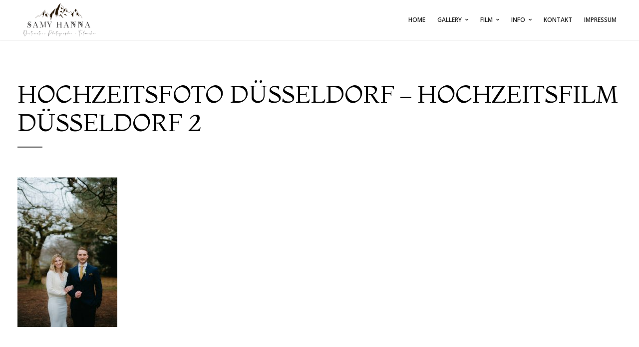

--- FILE ---
content_type: text/html; charset=UTF-8
request_url: https://samyhanna.com/hochzeitsfotograf-duesseldorf/hochzeitsfoto-dusseldorf-hochzeitsfilm-dusseldorf-2
body_size: 11883
content:
<!DOCTYPE html>
<html lang="en-GB"
	prefix="og: https://ogp.me/ns#" >

<!-- start head -->
<head>

	<!-- start meta -->	
	<meta charset="UTF-8">
	
	<!-- start meta -->	
			<meta name="viewport" content="width=device-width, initial-scale=1.0, maximum-scale=1.0, user-scalable=0" />
		
	<!-- start pingbacks -->
		
	<title>Hochzeitsfoto Düsseldorf – Hochzeitsfilm Düsseldorf 2 | SamyHanna</title>

		<!-- All in One SEO Pro 4.1.6.2 -->
		<meta name="robots" content="max-image-preview:large" />
		<meta property="og:locale" content="en_GB" />
		<meta property="og:site_name" content="SamyHanna | erfahrener Fotograf &amp; professioneller videograf" />
		<meta property="og:type" content="article" />
		<meta property="og:title" content="Hochzeitsfoto Düsseldorf – Hochzeitsfilm Düsseldorf 2 | SamyHanna" />
		<meta property="og:image" content="https://samyhanna.com/wp-content/uploads/2022/11/Lisa-Marc-title-307193-1.jpg" />
		<meta property="og:image:secure_url" content="https://samyhanna.com/wp-content/uploads/2022/11/Lisa-Marc-title-307193-1.jpg" />
		<meta property="og:image:width" content="1920" />
		<meta property="og:image:height" content="1281" />
		<meta property="article:published_time" content="2023-03-05T14:05:57+00:00" />
		<meta property="article:modified_time" content="2023-03-05T14:05:57+00:00" />
		<meta property="article:publisher" content="https://www.facebook.com/SamyHanna95" />
		<script type="application/ld+json" class="aioseo-schema">
			{"@context":"https:\/\/schema.org","@graph":[{"@type":"WebSite","@id":"https:\/\/samyhanna.com\/#website","url":"https:\/\/samyhanna.com\/","name":"SamyHanna","description":"erfahrener Fotograf & professioneller videograf","inLanguage":"en-GB","publisher":{"@id":"https:\/\/samyhanna.com\/#person"}},{"@type":"Person","@id":"https:\/\/samyhanna.com\/#person","name":"SamyHanna","image":{"@type":"ImageObject","@id":"https:\/\/samyhanna.com\/hochzeitsfotograf-duesseldorf\/hochzeitsfoto-dusseldorf-hochzeitsfilm-dusseldorf-2#personImage","url":"https:\/\/secure.gravatar.com\/avatar\/9869e6f7baaee77208ac019a8b122fd8?s=96&d=mm&r=g","width":96,"height":96,"caption":"SamyHanna"},"sameAs":["https:\/\/www.facebook.com\/SamyHanna95","https:\/\/www.instagram.com\/samyhanna_\/"]},{"@type":"BreadcrumbList","@id":"https:\/\/samyhanna.com\/hochzeitsfotograf-duesseldorf\/hochzeitsfoto-dusseldorf-hochzeitsfilm-dusseldorf-2#breadcrumblist","itemListElement":[{"@type":"ListItem","@id":"https:\/\/samyhanna.com\/#listItem","position":1,"item":{"@type":"WebPage","@id":"https:\/\/samyhanna.com\/","name":"Home","description":"erfahrener Fotograf und professioneller Videograf | Europaweit. Eventfotografie | Eventvideografie | Hochzeitsfilm | Hochzeitsreportage | Immobilienfotografie","url":"https:\/\/samyhanna.com\/"},"nextItem":"https:\/\/samyhanna.com\/hochzeitsfotograf-duesseldorf\/hochzeitsfoto-dusseldorf-hochzeitsfilm-dusseldorf-2#listItem"},{"@type":"ListItem","@id":"https:\/\/samyhanna.com\/hochzeitsfotograf-duesseldorf\/hochzeitsfoto-dusseldorf-hochzeitsfilm-dusseldorf-2#listItem","position":2,"item":{"@type":"WebPage","@id":"https:\/\/samyhanna.com\/hochzeitsfotograf-duesseldorf\/hochzeitsfoto-dusseldorf-hochzeitsfilm-dusseldorf-2","name":"Hochzeitsfoto D\u00fcsseldorf - Hochzeitsfilm D\u00fcsseldorf 2","url":"https:\/\/samyhanna.com\/hochzeitsfotograf-duesseldorf\/hochzeitsfoto-dusseldorf-hochzeitsfilm-dusseldorf-2"},"previousItem":"https:\/\/samyhanna.com\/#listItem"}]},{"@type":"Person","@id":"https:\/\/samyhanna.com\/author\/samyhanna#author","url":"https:\/\/samyhanna.com\/author\/samyhanna","name":"SamyHanna","image":{"@type":"ImageObject","@id":"https:\/\/samyhanna.com\/hochzeitsfotograf-duesseldorf\/hochzeitsfoto-dusseldorf-hochzeitsfilm-dusseldorf-2#authorImage","url":"https:\/\/secure.gravatar.com\/avatar\/9869e6f7baaee77208ac019a8b122fd8?s=96&d=mm&r=g","width":96,"height":96,"caption":"SamyHanna"},"sameAs":["https:\/\/www.facebook.com\/SamyHanna95","https:\/\/www.instagram.com\/samyhanna_\/"]},{"@type":"ItemPage","@id":"https:\/\/samyhanna.com\/hochzeitsfotograf-duesseldorf\/hochzeitsfoto-dusseldorf-hochzeitsfilm-dusseldorf-2#itempage","url":"https:\/\/samyhanna.com\/hochzeitsfotograf-duesseldorf\/hochzeitsfoto-dusseldorf-hochzeitsfilm-dusseldorf-2","name":"Hochzeitsfoto D\u00fcsseldorf \u2013 Hochzeitsfilm D\u00fcsseldorf 2 | SamyHanna","inLanguage":"en-GB","isPartOf":{"@id":"https:\/\/samyhanna.com\/#website"},"breadcrumb":{"@id":"https:\/\/samyhanna.com\/hochzeitsfotograf-duesseldorf\/hochzeitsfoto-dusseldorf-hochzeitsfilm-dusseldorf-2#breadcrumblist"},"datePublished":"2023-03-05T14:05:57+01:00","dateModified":"2023-03-05T14:05:57+01:00"}]}
		</script>
		<!-- All in One SEO Pro -->

<link rel='dns-prefetch' href='//fonts.googleapis.com' />
<link rel="alternate" type="application/rss+xml" title="SamyHanna &raquo; Feed" href="https://samyhanna.com/feed" />
<link rel="alternate" type="application/rss+xml" title="SamyHanna &raquo; Comments Feed" href="https://samyhanna.com/comments/feed" />
<link rel="alternate" type="application/rss+xml" title="SamyHanna &raquo; Hochzeitsfoto Düsseldorf &#8211; Hochzeitsfilm Düsseldorf 2 Comments Feed" href="https://samyhanna.com/hochzeitsfotograf-duesseldorf/hochzeitsfoto-dusseldorf-hochzeitsfilm-dusseldorf-2/feed" />
		<!-- This site uses the Google Analytics by ExactMetrics plugin v7.15.3 - Using Analytics tracking - https://www.exactmetrics.com/ -->
							<script src="//www.googletagmanager.com/gtag/js?id=G-V432RHRVQ7"  data-cfasync="false" data-wpfc-render="false" type="text/javascript" async></script>
			<script data-cfasync="false" data-wpfc-render="false" type="text/javascript">
				var em_version = '7.15.3';
				var em_track_user = true;
				var em_no_track_reason = '';
				
								var disableStrs = [
										'ga-disable-G-V432RHRVQ7',
														];

				/* Function to detect opted out users */
				function __gtagTrackerIsOptedOut() {
					for (var index = 0; index < disableStrs.length; index++) {
						if (document.cookie.indexOf(disableStrs[index] + '=true') > -1) {
							return true;
						}
					}

					return false;
				}

				/* Disable tracking if the opt-out cookie exists. */
				if (__gtagTrackerIsOptedOut()) {
					for (var index = 0; index < disableStrs.length; index++) {
						window[disableStrs[index]] = true;
					}
				}

				/* Opt-out function */
				function __gtagTrackerOptout() {
					for (var index = 0; index < disableStrs.length; index++) {
						document.cookie = disableStrs[index] + '=true; expires=Thu, 31 Dec 2099 23:59:59 UTC; path=/';
						window[disableStrs[index]] = true;
					}
				}

				if ('undefined' === typeof gaOptout) {
					function gaOptout() {
						__gtagTrackerOptout();
					}
				}
								window.dataLayer = window.dataLayer || [];

				window.ExactMetricsDualTracker = {
					helpers: {},
					trackers: {},
				};
				if (em_track_user) {
					function __gtagDataLayer() {
						dataLayer.push(arguments);
					}

					function __gtagTracker(type, name, parameters) {
						if (!parameters) {
							parameters = {};
						}

						if (parameters.send_to) {
							__gtagDataLayer.apply(null, arguments);
							return;
						}

						if (type === 'event') {
														parameters.send_to = exactmetrics_frontend.v4_id;
							var hookName = name;
							if (typeof parameters['event_category'] !== 'undefined') {
								hookName = parameters['event_category'] + ':' + name;
							}

							if (typeof ExactMetricsDualTracker.trackers[hookName] !== 'undefined') {
								ExactMetricsDualTracker.trackers[hookName](parameters);
							} else {
								__gtagDataLayer('event', name, parameters);
							}
							
													} else {
							__gtagDataLayer.apply(null, arguments);
						}
					}

					__gtagTracker('js', new Date());
					__gtagTracker('set', {
						'developer_id.dNDMyYj': true,
											});
										__gtagTracker('config', 'G-V432RHRVQ7', {"forceSSL":"true"} );
															window.gtag = __gtagTracker;										(function () {
						/* https://developers.google.com/analytics/devguides/collection/analyticsjs/ */
						/* ga and __gaTracker compatibility shim. */
						var noopfn = function () {
							return null;
						};
						var newtracker = function () {
							return new Tracker();
						};
						var Tracker = function () {
							return null;
						};
						var p = Tracker.prototype;
						p.get = noopfn;
						p.set = noopfn;
						p.send = function () {
							var args = Array.prototype.slice.call(arguments);
							args.unshift('send');
							__gaTracker.apply(null, args);
						};
						var __gaTracker = function () {
							var len = arguments.length;
							if (len === 0) {
								return;
							}
							var f = arguments[len - 1];
							if (typeof f !== 'object' || f === null || typeof f.hitCallback !== 'function') {
								if ('send' === arguments[0]) {
									var hitConverted, hitObject = false, action;
									if ('event' === arguments[1]) {
										if ('undefined' !== typeof arguments[3]) {
											hitObject = {
												'eventAction': arguments[3],
												'eventCategory': arguments[2],
												'eventLabel': arguments[4],
												'value': arguments[5] ? arguments[5] : 1,
											}
										}
									}
									if ('pageview' === arguments[1]) {
										if ('undefined' !== typeof arguments[2]) {
											hitObject = {
												'eventAction': 'page_view',
												'page_path': arguments[2],
											}
										}
									}
									if (typeof arguments[2] === 'object') {
										hitObject = arguments[2];
									}
									if (typeof arguments[5] === 'object') {
										Object.assign(hitObject, arguments[5]);
									}
									if ('undefined' !== typeof arguments[1].hitType) {
										hitObject = arguments[1];
										if ('pageview' === hitObject.hitType) {
											hitObject.eventAction = 'page_view';
										}
									}
									if (hitObject) {
										action = 'timing' === arguments[1].hitType ? 'timing_complete' : hitObject.eventAction;
										hitConverted = mapArgs(hitObject);
										__gtagTracker('event', action, hitConverted);
									}
								}
								return;
							}

							function mapArgs(args) {
								var arg, hit = {};
								var gaMap = {
									'eventCategory': 'event_category',
									'eventAction': 'event_action',
									'eventLabel': 'event_label',
									'eventValue': 'event_value',
									'nonInteraction': 'non_interaction',
									'timingCategory': 'event_category',
									'timingVar': 'name',
									'timingValue': 'value',
									'timingLabel': 'event_label',
									'page': 'page_path',
									'location': 'page_location',
									'title': 'page_title',
								};
								for (arg in args) {
																		if (!(!args.hasOwnProperty(arg) || !gaMap.hasOwnProperty(arg))) {
										hit[gaMap[arg]] = args[arg];
									} else {
										hit[arg] = args[arg];
									}
								}
								return hit;
							}

							try {
								f.hitCallback();
							} catch (ex) {
							}
						};
						__gaTracker.create = newtracker;
						__gaTracker.getByName = newtracker;
						__gaTracker.getAll = function () {
							return [];
						};
						__gaTracker.remove = noopfn;
						__gaTracker.loaded = true;
						window['__gaTracker'] = __gaTracker;
					})();
									} else {
										console.log("");
					(function () {
						function __gtagTracker() {
							return null;
						}

						window['__gtagTracker'] = __gtagTracker;
						window['gtag'] = __gtagTracker;
					})();
									}
			</script>
				<!-- / Google Analytics by ExactMetrics -->
		<script type="text/javascript">
window._wpemojiSettings = {"baseUrl":"https:\/\/s.w.org\/images\/core\/emoji\/14.0.0\/72x72\/","ext":".png","svgUrl":"https:\/\/s.w.org\/images\/core\/emoji\/14.0.0\/svg\/","svgExt":".svg","source":{"concatemoji":"https:\/\/samyhanna.com\/wp-includes\/js\/wp-emoji-release.min.js?ver=6.1.9"}};
/*! This file is auto-generated */
!function(e,a,t){var n,r,o,i=a.createElement("canvas"),p=i.getContext&&i.getContext("2d");function s(e,t){var a=String.fromCharCode,e=(p.clearRect(0,0,i.width,i.height),p.fillText(a.apply(this,e),0,0),i.toDataURL());return p.clearRect(0,0,i.width,i.height),p.fillText(a.apply(this,t),0,0),e===i.toDataURL()}function c(e){var t=a.createElement("script");t.src=e,t.defer=t.type="text/javascript",a.getElementsByTagName("head")[0].appendChild(t)}for(o=Array("flag","emoji"),t.supports={everything:!0,everythingExceptFlag:!0},r=0;r<o.length;r++)t.supports[o[r]]=function(e){if(p&&p.fillText)switch(p.textBaseline="top",p.font="600 32px Arial",e){case"flag":return s([127987,65039,8205,9895,65039],[127987,65039,8203,9895,65039])?!1:!s([55356,56826,55356,56819],[55356,56826,8203,55356,56819])&&!s([55356,57332,56128,56423,56128,56418,56128,56421,56128,56430,56128,56423,56128,56447],[55356,57332,8203,56128,56423,8203,56128,56418,8203,56128,56421,8203,56128,56430,8203,56128,56423,8203,56128,56447]);case"emoji":return!s([129777,127995,8205,129778,127999],[129777,127995,8203,129778,127999])}return!1}(o[r]),t.supports.everything=t.supports.everything&&t.supports[o[r]],"flag"!==o[r]&&(t.supports.everythingExceptFlag=t.supports.everythingExceptFlag&&t.supports[o[r]]);t.supports.everythingExceptFlag=t.supports.everythingExceptFlag&&!t.supports.flag,t.DOMReady=!1,t.readyCallback=function(){t.DOMReady=!0},t.supports.everything||(n=function(){t.readyCallback()},a.addEventListener?(a.addEventListener("DOMContentLoaded",n,!1),e.addEventListener("load",n,!1)):(e.attachEvent("onload",n),a.attachEvent("onreadystatechange",function(){"complete"===a.readyState&&t.readyCallback()})),(e=t.source||{}).concatemoji?c(e.concatemoji):e.wpemoji&&e.twemoji&&(c(e.twemoji),c(e.wpemoji)))}(window,document,window._wpemojiSettings);
</script>
<style type="text/css">
img.wp-smiley,
img.emoji {
	display: inline !important;
	border: none !important;
	box-shadow: none !important;
	height: 1em !important;
	width: 1em !important;
	margin: 0 0.07em !important;
	vertical-align: -0.1em !important;
	background: none !important;
	padding: 0 !important;
}
</style>
	<link rel='stylesheet' id='wp-block-library-css' href='https://samyhanna.com/wp-includes/css/dist/block-library/style.min.css?ver=6.1.9' type='text/css' media='all' />
<link rel='stylesheet' id='classic-theme-styles-css' href='https://samyhanna.com/wp-includes/css/classic-themes.min.css?ver=1' type='text/css' media='all' />
<style id='global-styles-inline-css' type='text/css'>
body{--wp--preset--color--black: #000000;--wp--preset--color--cyan-bluish-gray: #abb8c3;--wp--preset--color--white: #ffffff;--wp--preset--color--pale-pink: #f78da7;--wp--preset--color--vivid-red: #cf2e2e;--wp--preset--color--luminous-vivid-orange: #ff6900;--wp--preset--color--luminous-vivid-amber: #fcb900;--wp--preset--color--light-green-cyan: #7bdcb5;--wp--preset--color--vivid-green-cyan: #00d084;--wp--preset--color--pale-cyan-blue: #8ed1fc;--wp--preset--color--vivid-cyan-blue: #0693e3;--wp--preset--color--vivid-purple: #9b51e0;--wp--preset--gradient--vivid-cyan-blue-to-vivid-purple: linear-gradient(135deg,rgba(6,147,227,1) 0%,rgb(155,81,224) 100%);--wp--preset--gradient--light-green-cyan-to-vivid-green-cyan: linear-gradient(135deg,rgb(122,220,180) 0%,rgb(0,208,130) 100%);--wp--preset--gradient--luminous-vivid-amber-to-luminous-vivid-orange: linear-gradient(135deg,rgba(252,185,0,1) 0%,rgba(255,105,0,1) 100%);--wp--preset--gradient--luminous-vivid-orange-to-vivid-red: linear-gradient(135deg,rgba(255,105,0,1) 0%,rgb(207,46,46) 100%);--wp--preset--gradient--very-light-gray-to-cyan-bluish-gray: linear-gradient(135deg,rgb(238,238,238) 0%,rgb(169,184,195) 100%);--wp--preset--gradient--cool-to-warm-spectrum: linear-gradient(135deg,rgb(74,234,220) 0%,rgb(151,120,209) 20%,rgb(207,42,186) 40%,rgb(238,44,130) 60%,rgb(251,105,98) 80%,rgb(254,248,76) 100%);--wp--preset--gradient--blush-light-purple: linear-gradient(135deg,rgb(255,206,236) 0%,rgb(152,150,240) 100%);--wp--preset--gradient--blush-bordeaux: linear-gradient(135deg,rgb(254,205,165) 0%,rgb(254,45,45) 50%,rgb(107,0,62) 100%);--wp--preset--gradient--luminous-dusk: linear-gradient(135deg,rgb(255,203,112) 0%,rgb(199,81,192) 50%,rgb(65,88,208) 100%);--wp--preset--gradient--pale-ocean: linear-gradient(135deg,rgb(255,245,203) 0%,rgb(182,227,212) 50%,rgb(51,167,181) 100%);--wp--preset--gradient--electric-grass: linear-gradient(135deg,rgb(202,248,128) 0%,rgb(113,206,126) 100%);--wp--preset--gradient--midnight: linear-gradient(135deg,rgb(2,3,129) 0%,rgb(40,116,252) 100%);--wp--preset--duotone--dark-grayscale: url('#wp-duotone-dark-grayscale');--wp--preset--duotone--grayscale: url('#wp-duotone-grayscale');--wp--preset--duotone--purple-yellow: url('#wp-duotone-purple-yellow');--wp--preset--duotone--blue-red: url('#wp-duotone-blue-red');--wp--preset--duotone--midnight: url('#wp-duotone-midnight');--wp--preset--duotone--magenta-yellow: url('#wp-duotone-magenta-yellow');--wp--preset--duotone--purple-green: url('#wp-duotone-purple-green');--wp--preset--duotone--blue-orange: url('#wp-duotone-blue-orange');--wp--preset--font-size--small: 13px;--wp--preset--font-size--medium: 20px;--wp--preset--font-size--large: 36px;--wp--preset--font-size--x-large: 42px;--wp--preset--spacing--20: 0.44rem;--wp--preset--spacing--30: 0.67rem;--wp--preset--spacing--40: 1rem;--wp--preset--spacing--50: 1.5rem;--wp--preset--spacing--60: 2.25rem;--wp--preset--spacing--70: 3.38rem;--wp--preset--spacing--80: 5.06rem;}:where(.is-layout-flex){gap: 0.5em;}body .is-layout-flow > .alignleft{float: left;margin-inline-start: 0;margin-inline-end: 2em;}body .is-layout-flow > .alignright{float: right;margin-inline-start: 2em;margin-inline-end: 0;}body .is-layout-flow > .aligncenter{margin-left: auto !important;margin-right: auto !important;}body .is-layout-constrained > .alignleft{float: left;margin-inline-start: 0;margin-inline-end: 2em;}body .is-layout-constrained > .alignright{float: right;margin-inline-start: 2em;margin-inline-end: 0;}body .is-layout-constrained > .aligncenter{margin-left: auto !important;margin-right: auto !important;}body .is-layout-constrained > :where(:not(.alignleft):not(.alignright):not(.alignfull)){max-width: var(--wp--style--global--content-size);margin-left: auto !important;margin-right: auto !important;}body .is-layout-constrained > .alignwide{max-width: var(--wp--style--global--wide-size);}body .is-layout-flex{display: flex;}body .is-layout-flex{flex-wrap: wrap;align-items: center;}body .is-layout-flex > *{margin: 0;}:where(.wp-block-columns.is-layout-flex){gap: 2em;}.has-black-color{color: var(--wp--preset--color--black) !important;}.has-cyan-bluish-gray-color{color: var(--wp--preset--color--cyan-bluish-gray) !important;}.has-white-color{color: var(--wp--preset--color--white) !important;}.has-pale-pink-color{color: var(--wp--preset--color--pale-pink) !important;}.has-vivid-red-color{color: var(--wp--preset--color--vivid-red) !important;}.has-luminous-vivid-orange-color{color: var(--wp--preset--color--luminous-vivid-orange) !important;}.has-luminous-vivid-amber-color{color: var(--wp--preset--color--luminous-vivid-amber) !important;}.has-light-green-cyan-color{color: var(--wp--preset--color--light-green-cyan) !important;}.has-vivid-green-cyan-color{color: var(--wp--preset--color--vivid-green-cyan) !important;}.has-pale-cyan-blue-color{color: var(--wp--preset--color--pale-cyan-blue) !important;}.has-vivid-cyan-blue-color{color: var(--wp--preset--color--vivid-cyan-blue) !important;}.has-vivid-purple-color{color: var(--wp--preset--color--vivid-purple) !important;}.has-black-background-color{background-color: var(--wp--preset--color--black) !important;}.has-cyan-bluish-gray-background-color{background-color: var(--wp--preset--color--cyan-bluish-gray) !important;}.has-white-background-color{background-color: var(--wp--preset--color--white) !important;}.has-pale-pink-background-color{background-color: var(--wp--preset--color--pale-pink) !important;}.has-vivid-red-background-color{background-color: var(--wp--preset--color--vivid-red) !important;}.has-luminous-vivid-orange-background-color{background-color: var(--wp--preset--color--luminous-vivid-orange) !important;}.has-luminous-vivid-amber-background-color{background-color: var(--wp--preset--color--luminous-vivid-amber) !important;}.has-light-green-cyan-background-color{background-color: var(--wp--preset--color--light-green-cyan) !important;}.has-vivid-green-cyan-background-color{background-color: var(--wp--preset--color--vivid-green-cyan) !important;}.has-pale-cyan-blue-background-color{background-color: var(--wp--preset--color--pale-cyan-blue) !important;}.has-vivid-cyan-blue-background-color{background-color: var(--wp--preset--color--vivid-cyan-blue) !important;}.has-vivid-purple-background-color{background-color: var(--wp--preset--color--vivid-purple) !important;}.has-black-border-color{border-color: var(--wp--preset--color--black) !important;}.has-cyan-bluish-gray-border-color{border-color: var(--wp--preset--color--cyan-bluish-gray) !important;}.has-white-border-color{border-color: var(--wp--preset--color--white) !important;}.has-pale-pink-border-color{border-color: var(--wp--preset--color--pale-pink) !important;}.has-vivid-red-border-color{border-color: var(--wp--preset--color--vivid-red) !important;}.has-luminous-vivid-orange-border-color{border-color: var(--wp--preset--color--luminous-vivid-orange) !important;}.has-luminous-vivid-amber-border-color{border-color: var(--wp--preset--color--luminous-vivid-amber) !important;}.has-light-green-cyan-border-color{border-color: var(--wp--preset--color--light-green-cyan) !important;}.has-vivid-green-cyan-border-color{border-color: var(--wp--preset--color--vivid-green-cyan) !important;}.has-pale-cyan-blue-border-color{border-color: var(--wp--preset--color--pale-cyan-blue) !important;}.has-vivid-cyan-blue-border-color{border-color: var(--wp--preset--color--vivid-cyan-blue) !important;}.has-vivid-purple-border-color{border-color: var(--wp--preset--color--vivid-purple) !important;}.has-vivid-cyan-blue-to-vivid-purple-gradient-background{background: var(--wp--preset--gradient--vivid-cyan-blue-to-vivid-purple) !important;}.has-light-green-cyan-to-vivid-green-cyan-gradient-background{background: var(--wp--preset--gradient--light-green-cyan-to-vivid-green-cyan) !important;}.has-luminous-vivid-amber-to-luminous-vivid-orange-gradient-background{background: var(--wp--preset--gradient--luminous-vivid-amber-to-luminous-vivid-orange) !important;}.has-luminous-vivid-orange-to-vivid-red-gradient-background{background: var(--wp--preset--gradient--luminous-vivid-orange-to-vivid-red) !important;}.has-very-light-gray-to-cyan-bluish-gray-gradient-background{background: var(--wp--preset--gradient--very-light-gray-to-cyan-bluish-gray) !important;}.has-cool-to-warm-spectrum-gradient-background{background: var(--wp--preset--gradient--cool-to-warm-spectrum) !important;}.has-blush-light-purple-gradient-background{background: var(--wp--preset--gradient--blush-light-purple) !important;}.has-blush-bordeaux-gradient-background{background: var(--wp--preset--gradient--blush-bordeaux) !important;}.has-luminous-dusk-gradient-background{background: var(--wp--preset--gradient--luminous-dusk) !important;}.has-pale-ocean-gradient-background{background: var(--wp--preset--gradient--pale-ocean) !important;}.has-electric-grass-gradient-background{background: var(--wp--preset--gradient--electric-grass) !important;}.has-midnight-gradient-background{background: var(--wp--preset--gradient--midnight) !important;}.has-small-font-size{font-size: var(--wp--preset--font-size--small) !important;}.has-medium-font-size{font-size: var(--wp--preset--font-size--medium) !important;}.has-large-font-size{font-size: var(--wp--preset--font-size--large) !important;}.has-x-large-font-size{font-size: var(--wp--preset--font-size--x-large) !important;}
.wp-block-navigation a:where(:not(.wp-element-button)){color: inherit;}
:where(.wp-block-columns.is-layout-flex){gap: 2em;}
.wp-block-pullquote{font-size: 1.5em;line-height: 1.6;}
</style>
<link rel='stylesheet' id='lvca-animate-styles-css' href='https://samyhanna.com/wp-content/plugins/addons-for-visual-composer-pro/assets/css/animate.css?ver=2.2.1' type='text/css' media='all' />
<link rel='stylesheet' id='lvca-frontend-styles-css' href='https://samyhanna.com/wp-content/plugins/addons-for-visual-composer-pro/assets/css/lvca-frontend.css?ver=2.2.1' type='text/css' media='all' />
<link rel='stylesheet' id='lvca-icomoon-styles-css' href='https://samyhanna.com/wp-content/plugins/addons-for-visual-composer-pro/assets/css/icomoon.css?ver=2.2.1' type='text/css' media='all' />
<link rel='stylesheet' id='contact-form-7-css' href='https://samyhanna.com/wp-content/plugins/contact-form-7/includes/css/styles.css?ver=5.6.4' type='text/css' media='all' />
<link rel='stylesheet' id='rowvcpt-style-css' href='https://samyhanna.com/wp-content/plugins/ultimate-row-background/css/rowvcpt-style.css?ver=6.1.9' type='text/css' media='all' />
<link rel='stylesheet' id='rowvcpt_vegas_css-css' href='https://samyhanna.com/wp-content/plugins/ultimate-row-background/css/vegas.css?ver=6.1.9' type='text/css' media='all' />
<link rel='stylesheet' id='lvca-accordion-css' href='https://samyhanna.com/wp-content/plugins/addons-for-visual-composer-pro/includes/addons/accordion/css/style.css?ver=2.2.1' type='text/css' media='all' />
<link rel='stylesheet' id='lvca-slick-css' href='https://samyhanna.com/wp-content/plugins/addons-for-visual-composer-pro/assets/css/slick.css?ver=2.2.1' type='text/css' media='all' />
<link rel='stylesheet' id='lvca-carousel-css' href='https://samyhanna.com/wp-content/plugins/addons-for-visual-composer-pro/includes/addons/carousel/css/style.css?ver=2.2.1' type='text/css' media='all' />
<link rel='stylesheet' id='lvca-clients-css' href='https://samyhanna.com/wp-content/plugins/addons-for-visual-composer-pro/includes/addons/clients/css/style.css?ver=2.2.1' type='text/css' media='all' />
<link rel='stylesheet' id='lvca-heading-css' href='https://samyhanna.com/wp-content/plugins/addons-for-visual-composer-pro/includes/addons/heading/css/style.css?ver=2.2.1' type='text/css' media='all' />
<link rel='stylesheet' id='lvca-odometers-css' href='https://samyhanna.com/wp-content/plugins/addons-for-visual-composer-pro/includes/addons/odometers/css/style.css?ver=2.2.1' type='text/css' media='all' />
<link rel='stylesheet' id='lvca-piecharts-css' href='https://samyhanna.com/wp-content/plugins/addons-for-visual-composer-pro/includes/addons/piecharts/css/style.css?ver=2.2.1' type='text/css' media='all' />
<link rel='stylesheet' id='lvca-posts-carousel-css' href='https://samyhanna.com/wp-content/plugins/addons-for-visual-composer-pro/includes/addons/posts-carousel/css/style.css?ver=2.2.1' type='text/css' media='all' />
<link rel='stylesheet' id='lvca-pricing-table-css' href='https://samyhanna.com/wp-content/plugins/addons-for-visual-composer-pro/includes/addons/pricing-table/css/style.css?ver=2.2.1' type='text/css' media='all' />
<link rel='stylesheet' id='lvca-services-css' href='https://samyhanna.com/wp-content/plugins/addons-for-visual-composer-pro/includes/addons/services/css/style.css?ver=2.2.1' type='text/css' media='all' />
<link rel='stylesheet' id='lvca-stats-bar-css' href='https://samyhanna.com/wp-content/plugins/addons-for-visual-composer-pro/includes/addons/stats-bar/css/style.css?ver=2.2.1' type='text/css' media='all' />
<link rel='stylesheet' id='lvca-tabs-css' href='https://samyhanna.com/wp-content/plugins/addons-for-visual-composer-pro/includes/addons/tabs/css/style.css?ver=2.2.1' type='text/css' media='all' />
<link rel='stylesheet' id='lvca-team-members-css' href='https://samyhanna.com/wp-content/plugins/addons-for-visual-composer-pro/includes/addons/team/css/style.css?ver=2.2.1' type='text/css' media='all' />
<link rel='stylesheet' id='lvca-testimonials-css' href='https://samyhanna.com/wp-content/plugins/addons-for-visual-composer-pro/includes/addons/testimonials/css/style.css?ver=2.2.1' type='text/css' media='all' />
<link rel='stylesheet' id='lvca-flexslider-css' href='https://samyhanna.com/wp-content/plugins/addons-for-visual-composer-pro/assets/css/flexslider.css?ver=2.2.1' type='text/css' media='all' />
<link rel='stylesheet' id='lvca-testimonials-slider-css' href='https://samyhanna.com/wp-content/plugins/addons-for-visual-composer-pro/includes/addons/testimonials-slider/css/style.css?ver=2.2.1' type='text/css' media='all' />
<link rel='stylesheet' id='lvca-portfolio-css' href='https://samyhanna.com/wp-content/plugins/addons-for-visual-composer-pro/includes/addons/portfolio/css/style.css?ver=2.2.1' type='text/css' media='all' />
<link rel='stylesheet' id='kktfwp-gfonts-css' href='https://fonts.googleapis.com/css?family=Montserrat%3A100%2C200%2C300%2C400%2C500%2C600%2C700%7COpen+Sans%3A100%2C200%2C300%2C400%2C500%2C600%2C700&#038;ver=4.1.5#038;subset=latin%2Clatin-ext' type='text/css' media='all' />
<link rel='stylesheet' id='kktfwp-icons-css' href='https://samyhanna.com/wp-content/themes/toppic/css/fontello.css?ver=4.1.5' type='text/css' media='all' />
<link rel='stylesheet' id='kktfwp-reset-css' href='https://samyhanna.com/wp-content/themes/toppic/css/reset.css?ver=4.1.5' type='text/css' media='all' />
<link rel='stylesheet' id='kktfwp-default-css' href='https://samyhanna.com/wp-content/themes/toppic/css/default.css?ver=4.1.5' type='text/css' media='all' />
<link rel='stylesheet' id='kktfwp-style-css' href='https://samyhanna.com/wp-content/themes/toppic/style.css?ver=4.1.5' type='text/css' media='all' />
<style id='kktfwp-style-inline-css' type='text/css'>
.menu-wrapper, .main-nav .sub-menu, .kk_menu_classic .menu-wrapper, .kk_menu_classic .main-nav .sub-menu, .dark-skin.kk_menu_classic .menu-wrapper, .dark-skin.kk_menu_classic .main-nav .sub-menu, .kk_menu_default_hidden .menu-helper, .kk_menu_left_boxed .menu-wrapper, .kk_menu_left_boxed .main-nav .sub-menu, .kk_menu_left_boxed.kk-grid-active .menu-wrapper, .kk_menu_left_boxed.kk-grid-active .main-nav .sub-menu { background-color: ; }.main-nav .sub-menu li a:hover, .kk_menu_default .main-nav .current-menu-parent .current-menu-item  > a, .kk_menu_default .main-nav .menu-item-has-children .current-menu-parent > a, .kk_menu_default_hidden .main-nav .current-menu-parent .current-menu-item  > a, .kk_menu_default_hidden .main-nav .menu-item-has-children .current-menu-parent > a, .kk_menu_left_boxed .main-nav .current-menu-parent .current-menu-item  > a, .kk_menu_left_boxed .main-nav .menu-item-has-children .current-menu-parent > a, ul#thumb-list li:hover, ul#thumb-list li.current-thumb, .pagination .current, input[type="reset"]:hover, .blog-entry .moretag:hover, .bg-slider-ctrl span:hover, .woocommerce .container table.shop_table th, .woocommerce-page .container table.shop_table th, .post.sticky .sticky-post, .over-more, .over-more-title { color:#fff; }
</style>
<link rel='stylesheet' id='royalslider-css' href='https://samyhanna.com/wp-content/themes/toppic/css/royalslider.css?ver=4.1.5' type='text/css' media='all' />
<link rel='stylesheet' id='royalslider-skin-css' href='https://samyhanna.com/wp-content/themes/toppic/css/rs-default.css?ver=4.1.5' type='text/css' media='all' />
<link rel='stylesheet' id='kktfwp-lightbox-css' href='https://samyhanna.com/wp-content/themes/toppic/css/lightbox.css?ver=4.1.5' type='text/css' media='all' />
<link rel='stylesheet' id='kktfwp-woocommerce-css' href='https://samyhanna.com/wp-content/themes/toppic/css/woocommerce.css?ver=4.1.5' type='text/css' media='all' />
<link rel='stylesheet' id='kktfwp-responsive-css' href='https://samyhanna.com/wp-content/themes/toppic/css/responsive.css?ver=4.1.5' type='text/css' media='all' />
<link rel='stylesheet' id='vckit-css-css' href='https://samyhanna.com/wp-content/plugins/visual-composer-kit/assets/css/vc_addons_kit.css?ver=2.0.5' type='text/css' media='all' />
<link rel='stylesheet' id='animate-css-css' href='https://samyhanna.com/wp-content/plugins/js_composer/assets/lib/bower/animate-css/animate.min.css?ver=6.10.0' type='text/css' media='' />
<script type='text/javascript' src='https://samyhanna.com/wp-content/plugins/google-analytics-dashboard-for-wp/assets/js/frontend-gtag.min.js?ver=7.15.3' id='exactmetrics-frontend-script-js'></script>
<script data-cfasync="false" data-wpfc-render="false" type="text/javascript" id='exactmetrics-frontend-script-js-extra'>/* <![CDATA[ */
var exactmetrics_frontend = {"js_events_tracking":"true","download_extensions":"zip,mp3,mpeg,pdf,docx,pptx,xlsx,rar","inbound_paths":"[{\"path\":\"\\\/go\\\/\",\"label\":\"affiliate\"},{\"path\":\"\\\/recommend\\\/\",\"label\":\"affiliate\"}]","home_url":"https:\/\/samyhanna.com","hash_tracking":"false","ua":"","v4_id":"G-V432RHRVQ7"};/* ]]> */
</script>
<script type='text/javascript' src='https://samyhanna.com/wp-includes/js/jquery/jquery.min.js?ver=3.6.1' id='jquery-core-js'></script>
<script type='text/javascript' src='https://samyhanna.com/wp-includes/js/jquery/jquery-migrate.min.js?ver=3.3.2' id='jquery-migrate-js'></script>
<script type='text/javascript' id='likesScript-js-extra'>
/* <![CDATA[ */
var like_this_ajax_object = {"ajax_url":"https:\/\/samyhanna.com\/wp-admin\/admin-ajax.php"};
/* ]]> */
</script>
<script type='text/javascript' src='https://samyhanna.com/wp-content/plugins/roses-like-this/likesScript.js?ver=6.1.9' id='likesScript-js'></script>
<script type='text/javascript' src='https://samyhanna.com/wp-content/plugins/ultimate-row-background/js/tweenmax.min.js?ver=2.0' id='tweenmax_js-js'></script>
<script type='text/javascript' src='https://samyhanna.com/wp-content/plugins/ultimate-row-background/js/imagesloaded.pkgd.min.js?ver=2.0' id='imagesloaded_min_js-js'></script>
<script type='text/javascript' src='https://samyhanna.com/wp-content/plugins/ultimate-row-background/js/rowvcpt-imageclip.js?ver=2.0' id='rowvcpt_imageclip_js-js'></script>
<script type='text/javascript' src='https://samyhanna.com/wp-content/plugins/ultimate-row-background/js/jquery.waypoints.js?ver=2.0' id='jquery_waypoints-js'></script>
<script type='text/javascript' src='https://samyhanna.com/wp-content/plugins/ultimate-row-background/js/vegas.js?ver=2.0' id='vegas_js-js'></script>
<script type='text/javascript' src='https://samyhanna.com/wp-content/plugins/ultimate-row-background/js/jquery.particleground.js?ver=2.0' id='particleground_js-js'></script>
<script type='text/javascript' src='https://samyhanna.com/wp-content/plugins/ultimate-row-background/js/anime.min.js?ver=2.0' id='anime_min_js-js'></script>
<script type='text/javascript' src='https://samyhanna.com/wp-content/plugins/addons-for-visual-composer-pro/includes/addons/accordion/js/accordion.min.js?ver=2.2.1' id='lvca-accordion-js'></script>
<script type='text/javascript' src='https://samyhanna.com/wp-content/plugins/addons-for-visual-composer-pro/assets/js/slick.min.js?ver=2.2.1' id='lvca-slick-carousel-js'></script>
<script type='text/javascript' src='https://samyhanna.com/wp-content/plugins/addons-for-visual-composer-pro/assets/js/jquery.waypoints.min.js?ver=2.2.1' id='lvca-waypoints-js'></script>
<script type='text/javascript' src='https://samyhanna.com/wp-content/plugins/addons-for-visual-composer-pro/assets/js/jquery.stats.min.js?ver=2.2.1' id='lvca-stats-js'></script>
<script type='text/javascript' src='https://samyhanna.com/wp-content/plugins/addons-for-visual-composer-pro/includes/addons/odometers/js/odometer.min.js?ver=2.2.1' id='lvca-odometers-js'></script>
<script type='text/javascript' src='https://samyhanna.com/wp-content/plugins/addons-for-visual-composer-pro/includes/addons/piecharts/js/piechart.min.js?ver=2.2.1' id='lvca-piecharts-js'></script>
<script type='text/javascript' src='https://samyhanna.com/wp-content/plugins/addons-for-visual-composer-pro/includes/addons/posts-carousel/js/posts-carousel.min.js?ver=2.2.1' id='lvca-post-carousel-js'></script>
<script type='text/javascript' src='https://samyhanna.com/wp-content/plugins/addons-for-visual-composer-pro/includes/addons/spacer/js/spacer.min.js?ver=2.2.1' id='lvca-spacer-js'></script>
<script type='text/javascript' src='https://samyhanna.com/wp-content/plugins/addons-for-visual-composer-pro/includes/addons/services/js/services.min.js?ver=2.2.1' id='lvca-services-js'></script>
<script type='text/javascript' src='https://samyhanna.com/wp-content/plugins/addons-for-visual-composer-pro/includes/addons/stats-bar/js/stats-bar.min.js?ver=2.2.1' id='lvca-stats-bar-js'></script>
<script type='text/javascript' src='https://samyhanna.com/wp-content/plugins/addons-for-visual-composer-pro/includes/addons/tabs/js/tabs.min.js?ver=2.2.1' id='lvca-tabs-js'></script>
<script type='text/javascript' src='https://samyhanna.com/wp-content/plugins/addons-for-visual-composer-pro/assets/js/jquery.flexslider.min.js?ver=2.2.1' id='lvca-flexslider-js'></script>
<script type='text/javascript' src='https://samyhanna.com/wp-content/plugins/addons-for-visual-composer-pro/includes/addons/testimonials-slider/js/testimonials.min.js?ver=2.2.1' id='lvca-testimonials-slider-js'></script>
<script type='text/javascript' src='https://samyhanna.com/wp-content/plugins/addons-for-visual-composer-pro/assets/js/isotope.pkgd.min.js?ver=2.2.1' id='lvca-isotope-js'></script>
<script type='text/javascript' src='https://samyhanna.com/wp-content/plugins/addons-for-visual-composer-pro/assets/js/imagesloaded.pkgd.min.js?ver=2.2.1' id='lvca-imagesloaded-js'></script>
<script type='text/javascript' src='https://samyhanna.com/wp-content/plugins/addons-for-visual-composer-pro/includes/addons/portfolio/js/portfolio.min.js?ver=2.2.1' id='lvca-portfolio-js'></script>
<link rel="https://api.w.org/" href="https://samyhanna.com/wp-json/" /><link rel="alternate" type="application/json" href="https://samyhanna.com/wp-json/wp/v2/media/4079" /><link rel="EditURI" type="application/rsd+xml" title="RSD" href="https://samyhanna.com/xmlrpc.php?rsd" />
<link rel="wlwmanifest" type="application/wlwmanifest+xml" href="https://samyhanna.com/wp-includes/wlwmanifest.xml" />
<meta name="generator" content="WordPress 6.1.9" />
<link rel='shortlink' href='https://samyhanna.com/?p=4079' />
<link rel="alternate" type="application/json+oembed" href="https://samyhanna.com/wp-json/oembed/1.0/embed?url=https%3A%2F%2Fsamyhanna.com%2Fhochzeitsfotograf-duesseldorf%2Fhochzeitsfoto-dusseldorf-hochzeitsfilm-dusseldorf-2" />
<link rel="alternate" type="text/xml+oembed" href="https://samyhanna.com/wp-json/oembed/1.0/embed?url=https%3A%2F%2Fsamyhanna.com%2Fhochzeitsfotograf-duesseldorf%2Fhochzeitsfoto-dusseldorf-hochzeitsfilm-dusseldorf-2&#038;format=xml" />
        <script type="text/javascript">
            (function () {
                window.lvca_fs = {can_use_premium_code: false};
            })();
        </script>
        	<link rel="preconnect" href="https://fonts.googleapis.com">
	<link rel="preconnect" href="https://fonts.gstatic.com">
	<link href='https://fonts.googleapis.com/css2?display=swap&family=Acme&family=Montaga' rel='stylesheet'><!--[if IE 9]> <script>var _RowVcPtParallaxIE9 = true;</script> <![endif]--><meta name="theme-color" content="#252525"><style type="text/css">.recentcomments a{display:inline !important;padding:0 !important;margin:0 !important;}</style><meta name="generator" content="Powered by WPBakery Page Builder - drag and drop page builder for WordPress."/>
<link rel="icon" href="https://samyhanna.com/wp-content/uploads/2022/11/cropped-Lisa-Marc-title-307193-1-150x150.jpg" sizes="32x32" />
<link rel="icon" href="https://samyhanna.com/wp-content/uploads/2022/11/cropped-Lisa-Marc-title-307193-1-300x300.jpg" sizes="192x192" />
<link rel="apple-touch-icon" href="https://samyhanna.com/wp-content/uploads/2022/11/cropped-Lisa-Marc-title-307193-1-300x300.jpg" />
<meta name="msapplication-TileImage" content="https://samyhanna.com/wp-content/uploads/2022/11/cropped-Lisa-Marc-title-307193-1-300x300.jpg" />
		<style type="text/css" id="wp-custom-css">
			.responsive-oembed-video {
	padding-bottom: 0;
}

.insta-gallery-feed .swiper-pagination {
	display: none !important;
}		</style>
			<style id="egf-frontend-styles" type="text/css">
		p {} h2 {color: #ededed!important;font-family: 'Acme', sans-serif!important;font-style: normal!important;font-weight: 400!important;line-height: 0.8!important;text-transform: none!important;} h1 {color: #000000;font-family: 'Montaga', sans-serif;font-size: 35px;font-style: normal;font-weight: 400;} h2 {} h3 {} h4 {} h5 {} h6 {font-family: 'Montaga', sans-serif;font-size: 30px;font-style: normal;font-weight: 400;} 	</style>
	<noscript><style> .wpb_animate_when_almost_visible { opacity: 1; }</style></noscript>	
	
</head>
<!-- end head -->

<!-- start body -->
<body class="attachment attachment-template-default attachmentid-4079 attachment-jpeg wp-embed-responsive kk_vc kk-content-fullwidth kk_menu_classic wpb-js-composer js-comp-ver-6.10.0 vc_responsive" >

	<svg xmlns="http://www.w3.org/2000/svg" viewBox="0 0 0 0" width="0" height="0" focusable="false" role="none" style="visibility: hidden; position: absolute; left: -9999px; overflow: hidden;" ><defs><filter id="wp-duotone-dark-grayscale"><feColorMatrix color-interpolation-filters="sRGB" type="matrix" values=" .299 .587 .114 0 0 .299 .587 .114 0 0 .299 .587 .114 0 0 .299 .587 .114 0 0 " /><feComponentTransfer color-interpolation-filters="sRGB" ><feFuncR type="table" tableValues="0 0.49803921568627" /><feFuncG type="table" tableValues="0 0.49803921568627" /><feFuncB type="table" tableValues="0 0.49803921568627" /><feFuncA type="table" tableValues="1 1" /></feComponentTransfer><feComposite in2="SourceGraphic" operator="in" /></filter></defs></svg><svg xmlns="http://www.w3.org/2000/svg" viewBox="0 0 0 0" width="0" height="0" focusable="false" role="none" style="visibility: hidden; position: absolute; left: -9999px; overflow: hidden;" ><defs><filter id="wp-duotone-grayscale"><feColorMatrix color-interpolation-filters="sRGB" type="matrix" values=" .299 .587 .114 0 0 .299 .587 .114 0 0 .299 .587 .114 0 0 .299 .587 .114 0 0 " /><feComponentTransfer color-interpolation-filters="sRGB" ><feFuncR type="table" tableValues="0 1" /><feFuncG type="table" tableValues="0 1" /><feFuncB type="table" tableValues="0 1" /><feFuncA type="table" tableValues="1 1" /></feComponentTransfer><feComposite in2="SourceGraphic" operator="in" /></filter></defs></svg><svg xmlns="http://www.w3.org/2000/svg" viewBox="0 0 0 0" width="0" height="0" focusable="false" role="none" style="visibility: hidden; position: absolute; left: -9999px; overflow: hidden;" ><defs><filter id="wp-duotone-purple-yellow"><feColorMatrix color-interpolation-filters="sRGB" type="matrix" values=" .299 .587 .114 0 0 .299 .587 .114 0 0 .299 .587 .114 0 0 .299 .587 .114 0 0 " /><feComponentTransfer color-interpolation-filters="sRGB" ><feFuncR type="table" tableValues="0.54901960784314 0.98823529411765" /><feFuncG type="table" tableValues="0 1" /><feFuncB type="table" tableValues="0.71764705882353 0.25490196078431" /><feFuncA type="table" tableValues="1 1" /></feComponentTransfer><feComposite in2="SourceGraphic" operator="in" /></filter></defs></svg><svg xmlns="http://www.w3.org/2000/svg" viewBox="0 0 0 0" width="0" height="0" focusable="false" role="none" style="visibility: hidden; position: absolute; left: -9999px; overflow: hidden;" ><defs><filter id="wp-duotone-blue-red"><feColorMatrix color-interpolation-filters="sRGB" type="matrix" values=" .299 .587 .114 0 0 .299 .587 .114 0 0 .299 .587 .114 0 0 .299 .587 .114 0 0 " /><feComponentTransfer color-interpolation-filters="sRGB" ><feFuncR type="table" tableValues="0 1" /><feFuncG type="table" tableValues="0 0.27843137254902" /><feFuncB type="table" tableValues="0.5921568627451 0.27843137254902" /><feFuncA type="table" tableValues="1 1" /></feComponentTransfer><feComposite in2="SourceGraphic" operator="in" /></filter></defs></svg><svg xmlns="http://www.w3.org/2000/svg" viewBox="0 0 0 0" width="0" height="0" focusable="false" role="none" style="visibility: hidden; position: absolute; left: -9999px; overflow: hidden;" ><defs><filter id="wp-duotone-midnight"><feColorMatrix color-interpolation-filters="sRGB" type="matrix" values=" .299 .587 .114 0 0 .299 .587 .114 0 0 .299 .587 .114 0 0 .299 .587 .114 0 0 " /><feComponentTransfer color-interpolation-filters="sRGB" ><feFuncR type="table" tableValues="0 0" /><feFuncG type="table" tableValues="0 0.64705882352941" /><feFuncB type="table" tableValues="0 1" /><feFuncA type="table" tableValues="1 1" /></feComponentTransfer><feComposite in2="SourceGraphic" operator="in" /></filter></defs></svg><svg xmlns="http://www.w3.org/2000/svg" viewBox="0 0 0 0" width="0" height="0" focusable="false" role="none" style="visibility: hidden; position: absolute; left: -9999px; overflow: hidden;" ><defs><filter id="wp-duotone-magenta-yellow"><feColorMatrix color-interpolation-filters="sRGB" type="matrix" values=" .299 .587 .114 0 0 .299 .587 .114 0 0 .299 .587 .114 0 0 .299 .587 .114 0 0 " /><feComponentTransfer color-interpolation-filters="sRGB" ><feFuncR type="table" tableValues="0.78039215686275 1" /><feFuncG type="table" tableValues="0 0.94901960784314" /><feFuncB type="table" tableValues="0.35294117647059 0.47058823529412" /><feFuncA type="table" tableValues="1 1" /></feComponentTransfer><feComposite in2="SourceGraphic" operator="in" /></filter></defs></svg><svg xmlns="http://www.w3.org/2000/svg" viewBox="0 0 0 0" width="0" height="0" focusable="false" role="none" style="visibility: hidden; position: absolute; left: -9999px; overflow: hidden;" ><defs><filter id="wp-duotone-purple-green"><feColorMatrix color-interpolation-filters="sRGB" type="matrix" values=" .299 .587 .114 0 0 .299 .587 .114 0 0 .299 .587 .114 0 0 .299 .587 .114 0 0 " /><feComponentTransfer color-interpolation-filters="sRGB" ><feFuncR type="table" tableValues="0.65098039215686 0.40392156862745" /><feFuncG type="table" tableValues="0 1" /><feFuncB type="table" tableValues="0.44705882352941 0.4" /><feFuncA type="table" tableValues="1 1" /></feComponentTransfer><feComposite in2="SourceGraphic" operator="in" /></filter></defs></svg><svg xmlns="http://www.w3.org/2000/svg" viewBox="0 0 0 0" width="0" height="0" focusable="false" role="none" style="visibility: hidden; position: absolute; left: -9999px; overflow: hidden;" ><defs><filter id="wp-duotone-blue-orange"><feColorMatrix color-interpolation-filters="sRGB" type="matrix" values=" .299 .587 .114 0 0 .299 .587 .114 0 0 .299 .587 .114 0 0 .299 .587 .114 0 0 " /><feComponentTransfer color-interpolation-filters="sRGB" ><feFuncR type="table" tableValues="0.098039215686275 1" /><feFuncG type="table" tableValues="0 0.66274509803922" /><feFuncB type="table" tableValues="0.84705882352941 0.41960784313725" /><feFuncA type="table" tableValues="1 1" /></feComponentTransfer><feComposite in2="SourceGraphic" operator="in" /></filter></defs></svg>
			<div class="kk-bg kk-bg-in"></div>
		<div class="kk-preloader kk-loader-play"></div>
		
	
	<!-- start header -->		
	<header id="menu-wrapper" class="menu-wrapper">
	<div class="kk-menu-container">
		<!-- start mobile menu -->
		<div class="main-mobile-menu">
			<div class="mobile-wrapper">
				<ul id="menu-main-menu" class="kktfwp-mtree"><li id="menu-item-3088" class="menu-item menu-item-type-post_type menu-item-object-page menu-item-home menu-item-3088"><a href="https://samyhanna.com/">Home</a></li>
<li id="menu-item-1111" class="menu-item menu-item-type-custom menu-item-object-custom menu-item-has-children menu-item-1111"><a>Gallery</a>
<ul class="sub-menu">
	<li id="menu-item-2720" class="menu-item menu-item-type-post_type menu-item-object-page menu-item-2720"><a href="https://samyhanna.com/eventfotograf">Events</a></li>
	<li id="menu-item-1375" class="menu-item menu-item-type-post_type menu-item-object-page menu-item-1375"><a href="https://samyhanna.com/hochzeitsfotograf">Hochzeit</a></li>
	<li id="menu-item-1232" class="menu-item menu-item-type-post_type menu-item-object-page menu-item-1232"><a href="https://samyhanna.com/paarshooting">PAARE</a></li>
	<li id="menu-item-2792" class="menu-item menu-item-type-post_type menu-item-object-page menu-item-2792"><a href="https://samyhanna.com/immobilienfotograf">Immobilienfotograf</a></li>
</ul>
</li>
<li id="menu-item-1112" class="menu-item menu-item-type-custom menu-item-object-custom menu-item-has-children menu-item-1112"><a>FILM</a>
<ul class="sub-menu">
	<li id="menu-item-1210" class="menu-item menu-item-type-post_type menu-item-object-page menu-item-1210"><a href="https://samyhanna.com/event-videograf">Eventfilm</a></li>
	<li id="menu-item-1088" class="menu-item menu-item-type-post_type menu-item-object-page menu-item-1088"><a href="https://samyhanna.com/hochzeitsfilm">Hochzeitsfilm</a></li>
	<li id="menu-item-1114" class="menu-item menu-item-type-post_type menu-item-object-page menu-item-1114"><a href="https://samyhanna.com/imagefilm">Imagefilm</a></li>
	<li id="menu-item-3716" class="menu-item menu-item-type-post_type menu-item-object-page menu-item-3716"><a href="https://samyhanna.com/social-media-content-creator">Social Media Content Creator</a></li>
</ul>
</li>
<li id="menu-item-1113" class="menu-item menu-item-type-custom menu-item-object-custom menu-item-has-children menu-item-1113"><a>INFO</a>
<ul class="sub-menu">
	<li id="menu-item-431" class="menu-item menu-item-type-post_type menu-item-object-page menu-item-431"><a href="https://samyhanna.com/uber">Über</a></li>
	<li id="menu-item-789" class="menu-item menu-item-type-post_type menu-item-object-page menu-item-789"><a href="https://samyhanna.com/faqs">FAQS</a></li>
	<li id="menu-item-1118" class="menu-item menu-item-type-post_type menu-item-object-page menu-item-1118"><a href="https://samyhanna.com/philosophie">Philosophie</a></li>
</ul>
</li>
<li id="menu-item-440" class="menu-item menu-item-type-post_type menu-item-object-page menu-item-440"><a href="https://samyhanna.com/kontakt">Kontakt</a></li>
<li id="menu-item-896" class="menu-item menu-item-type-post_type menu-item-object-page menu-item-896"><a href="https://samyhanna.com/impressum">Impressum</a></li>
</ul>	
			
			</div>
		</div>
		<!-- end mobile menu -->

	<!-- start logo -->
	<div class="logo">
		<a href="https://samyhanna.com/" id="logo--img" class="custom-logo-link" rel="home"><img class="logo-light" src="https://samyhanna.com/wp-content/uploads/2023/01/Samy-Logo-White.png" width="11445" height="5338" alt="TopPic"><img class="logo-light2x" src="https://samyhanna.com/wp-content/uploads/2023/01/Samy-Logo-White.png" width="11445" height="5338" alt="TopPic"><img class="logo-dark" src="https://samyhanna.com/wp-content/uploads/2023/01/Samy-Hanna-Logo-Schwarz.png" width="11445" height="5338" alt="TopPic"><img class="logo-dark2x" src="https://samyhanna.com/wp-content/uploads/2023/01/Samy-Hanna-Logo-Schwarz.png" width="11445" height="5338" alt="TopPic"></a>	</div>
	<!-- end logo -->	
		
	<!-- start mobile menu trigger -->
	<div id="on-mobile" class="kktfwp-mobile-burger">
		<span class="kktfwp-ham ham-left"></span>
		<span class="kktfwp-ham ham-right"></span>
	</div>	
	<!-- end mobile menu trigger -->
			
		<div class="menu-icons">
			<!-- start navigation -->
			<nav class="main-nav">
				<ul id="menu-main-menu-1" class="menu"><li class="menu-item menu-item-type-post_type menu-item-object-page menu-item-home menu-item-3088"><a href="https://samyhanna.com/">Home</a></li>
<li class="menu-item menu-item-type-custom menu-item-object-custom menu-item-has-children menu-item-1111"><a>Gallery</a>
<ul class="sub-menu">
	<li class="menu-item menu-item-type-post_type menu-item-object-page menu-item-2720"><a href="https://samyhanna.com/eventfotograf">Events</a></li>
	<li class="menu-item menu-item-type-post_type menu-item-object-page menu-item-1375"><a href="https://samyhanna.com/hochzeitsfotograf">Hochzeit</a></li>
	<li class="menu-item menu-item-type-post_type menu-item-object-page menu-item-1232"><a href="https://samyhanna.com/paarshooting">PAARE</a></li>
	<li class="menu-item menu-item-type-post_type menu-item-object-page menu-item-2792"><a href="https://samyhanna.com/immobilienfotograf">Immobilienfotograf</a></li>
</ul>
</li>
<li class="menu-item menu-item-type-custom menu-item-object-custom menu-item-has-children menu-item-1112"><a>FILM</a>
<ul class="sub-menu">
	<li class="menu-item menu-item-type-post_type menu-item-object-page menu-item-1210"><a href="https://samyhanna.com/event-videograf">Eventfilm</a></li>
	<li class="menu-item menu-item-type-post_type menu-item-object-page menu-item-1088"><a href="https://samyhanna.com/hochzeitsfilm">Hochzeitsfilm</a></li>
	<li class="menu-item menu-item-type-post_type menu-item-object-page menu-item-1114"><a href="https://samyhanna.com/imagefilm">Imagefilm</a></li>
	<li class="menu-item menu-item-type-post_type menu-item-object-page menu-item-3716"><a href="https://samyhanna.com/social-media-content-creator">Social Media Content Creator</a></li>
</ul>
</li>
<li class="menu-item menu-item-type-custom menu-item-object-custom menu-item-has-children menu-item-1113"><a>INFO</a>
<ul class="sub-menu">
	<li class="menu-item menu-item-type-post_type menu-item-object-page menu-item-431"><a href="https://samyhanna.com/uber">Über</a></li>
	<li class="menu-item menu-item-type-post_type menu-item-object-page menu-item-789"><a href="https://samyhanna.com/faqs">FAQS</a></li>
	<li class="menu-item menu-item-type-post_type menu-item-object-page menu-item-1118"><a href="https://samyhanna.com/philosophie">Philosophie</a></li>
</ul>
</li>
<li class="menu-item menu-item-type-post_type menu-item-object-page menu-item-440"><a href="https://samyhanna.com/kontakt">Kontakt</a></li>
<li class="menu-item menu-item-type-post_type menu-item-object-page menu-item-896"><a href="https://samyhanna.com/impressum">Impressum</a></li>
</ul>	
			</nav>
			<!-- end navigation -->
			
			<div class="some-buttons">
		
				<!-- start album icon -->
				<div class="kk-info-trigger">
					<i class="kk-icon-info"></i>
				</div>			
				<!-- end album icon -->
				
				<!-- start thumbs icon -->
				<div class="kk-thumbs-trigger">
					<i class="kk-icon-th-large-outline"></i>
				</div>			
				<!-- end thumbs icon -->
				
				<!-- start search icon -->
					<div class="kk-search search-trigger">
		<i class="kk-icon-search"></i>
	</div>
				<!-- end search icon -->
			</div>
		</div>
	</div>
			
</header>

<!-- start search form -->
	<div class="search-fs-form">
		<!-- start search close icon -->
		<div class="kk-search-close">
				<span></span>
		</div>
		<!-- end search close icon -->
		
		<form role="search" method="get" id="searchform" class="searchform" action="https://samyhanna.com/">
	<div>
		<label class="screen-reader-text" for="s">Search for:</label>
		<input type="text" class="searchtext" value="" name="s" id="s" placeholder="To search type and hit enter" />
		<input type="submit" id="searchsubmit" value="Search" />
	</div>
</form>	</div>
<!-- end search form -->	
	<!-- end header -->

	<!-- start main container -->
	<div class="content page-content">
	
			
		<div class="content-inner-wrapper clearfix">
			<span id="kk-to-me"></span>	
			
			<div class="post-title">
				<h1>Hochzeitsfoto Düsseldorf &#8211; Hochzeitsfilm Düsseldorf 2</h1>			</div>	

			<div class="divider clear"></div>	
		
					
			<div class="inner-content">
								
				<p class="attachment"><a href='https://samyhanna.com/wp-content/uploads/2023/03/Hochzeitsfoto-Dusseldorf-Hochzeitsfilm-Dusseldorf-2.jpg' class="kk-lightbox" data-title="Hochzeitsfoto Düsseldorf - Hochzeitsfilm Düsseldorf 2"><img width="200" height="300" src="https://samyhanna.com/wp-content/uploads/2023/03/Hochzeitsfoto-Dusseldorf-Hochzeitsfilm-Dusseldorf-2-200x300.jpg" class="attachment-medium size-medium" alt="" decoding="async" loading="lazy" srcset="https://samyhanna.com/wp-content/uploads/2023/03/Hochzeitsfoto-Dusseldorf-Hochzeitsfilm-Dusseldorf-2-200x300.jpg 200w, https://samyhanna.com/wp-content/uploads/2023/03/Hochzeitsfoto-Dusseldorf-Hochzeitsfilm-Dusseldorf-2-500x750.jpg 500w, https://samyhanna.com/wp-content/uploads/2023/03/Hochzeitsfoto-Dusseldorf-Hochzeitsfilm-Dusseldorf-2.jpg 667w" sizes="(max-width: 200px) 100vw, 200px" title="Hochzeitsfoto Düsseldorf - Hochzeitsfilm Düsseldorf 2 | SamyHanna" data-full-size="667x1000" /></a></p>
				
				
<div id="comments-wrapper">
	<div class="comments-content" id="comments">

		
	
			<div class="wrapper" id="form-main">

				<div id="respond" class="comment-respond">
		<h3 id="reply-title" class="comment-reply-title">Leave a Reply <small><a rel="nofollow" id="cancel-comment-reply-link" href="/hochzeitsfotograf-duesseldorf/hochzeitsfoto-dusseldorf-hochzeitsfilm-dusseldorf-2#respond" style="display:none;">Cancel reply</a></small></h3><form action="https://samyhanna.com/wp-comments-post.php" method="post" id="commentform" class="comment-form" novalidate><textarea name="comment" id="comment" cols="39" rows="4" tabindex="4" class="textarea-comment"></textarea><ul><li><input type="text" placeholder="Name *" name="author" size="22" tabindex="1" aria-required="true"  class="input-name"  /></li>
<li><input type="text" placeholder="E-mail *" name="email" size="22" tabindex="2" aria-required="true" class="input-email"  /></li>
<li><input type="text" placeholder="Website" name="url" size="22" tabindex="3" class="input-website" /></li></ul>
<p class="comment-form-cookies-consent"><input id="wp-comment-cookies-consent" name="wp-comment-cookies-consent" type="checkbox" value="yes" /> <label for="wp-comment-cookies-consent">Save my name, email, and website in this browser for the next time I comment.</label></p>
<p class="form-submit"><input name="submit" type="submit" id="submit" class="submit" value="Submit Comment" /> <input type='hidden' name='comment_post_ID' value='4079' id='comment_post_ID' />
<input type='hidden' name='comment_parent' id='comment_parent' value='0' />
</p></form>	</div><!-- #respond -->
				

		</div>
		</div>
</div>
			</div>
			
		</div>
		
		<div class="kk-content-footer">
	<div class="kk-inner-footer">
	
		<!-- start footer navigation -->
			<nav class="footer-nav"><ul id="menu-footer-navigation" class="menu"><li id="menu-item-631" class="menu-item menu-item-type-post_type menu-item-object-page menu-item-631"><a href="https://samyhanna.com/uber">Über</a></li>
<li id="menu-item-630" class="menu-item menu-item-type-post_type menu-item-object-page menu-item-630"><a href="https://samyhanna.com/kontakt">Kontakt</a></li>
<li id="menu-item-843" class="menu-item menu-item-type-post_type menu-item-object-page menu-item-843"><a href="https://samyhanna.com/impressum">Impressum</a></li>
<li id="menu-item-895" class="menu-item menu-item-type-post_type menu-item-object-page menu-item-privacy-policy menu-item-895"><a href="https://samyhanna.com/datenschutz">Datenschutz</a></li>
</ul></nav>		
		<!-- end footer navigation -->
		
				<div class="copyright">
			© Samy Hanna | Hochzeitsfotograf | Hochzeitsvideograf | VIdeograf | Fotograf		</div>
			
					<!-- start social -->
			<ul class="social"><li><a class="kk-icon-instagram" title="Instagram" target="_blank" href="https://www.instagram.com/samyhanna_/"></a></li><li><a class="kk-icon-vimeo" title="Vimeo" target="_blank" href="https://vimeo.com/user38015208"></a></li><li><a class="kk-icon-facebook" title="Facebook" target="_blank" href="https://www.facebook.com/SamyHanna95"></a></li></ul>			<!-- end social -->
			</div>
</div>

		
	</div>
	<!-- end container -->	
	
		
	
		
<script type='text/javascript' src='https://samyhanna.com/wp-content/plugins/addons-for-visual-composer-pro/assets/js/modernizr-custom.min.js?ver=2.2.1' id='lvca-modernizr-js'></script>
<script type='text/javascript' id='lvca-frontend-scripts-js-extra'>
/* <![CDATA[ */
var lvca_settings = {"mobile_width":"780","custom_css":""};
/* ]]> */
</script>
<script type='text/javascript' src='https://samyhanna.com/wp-content/plugins/addons-for-visual-composer-pro/assets/js/lvca-frontend.min.js?ver=2.2.1' id='lvca-frontend-scripts-js'></script>
<script type='text/javascript' src='https://samyhanna.com/wp-content/plugins/contact-form-7/includes/swv/js/index.js?ver=5.6.4' id='swv-js'></script>
<script type='text/javascript' id='contact-form-7-js-extra'>
/* <![CDATA[ */
var wpcf7 = {"api":{"root":"https:\/\/samyhanna.com\/wp-json\/","namespace":"contact-form-7\/v1"},"cached":"1"};
/* ]]> */
</script>
<script type='text/javascript' src='https://samyhanna.com/wp-content/plugins/contact-form-7/includes/js/index.js?ver=5.6.4' id='contact-form-7-js'></script>
<script type='text/javascript' src='https://samyhanna.com/wp-includes/js/jquery/ui/core.min.js?ver=1.13.2' id='jquery-ui-core-js'></script>
<script type='text/javascript' src='https://samyhanna.com/wp-content/plugins/ultimate-row-background/js/modernizr.min.js?ver=2.0' id='modernizr_js-js'></script>
<script type='text/javascript' src='https://samyhanna.com/wp-content/plugins/ultimate-row-background/js/easepack.min.js?ver=2.0' id='easepack_js-js'></script>
<script type='text/javascript' src='https://samyhanna.com/wp-content/plugins/ultimate-row-background/js/rAF.js?ver=2.0' id='raf_js-js'></script>
<script type='text/javascript' src='https://samyhanna.com/wp-content/plugins/ultimate-row-background/js/particles.min.js?ver=2.0' id='three_js-js'></script>
<script type='text/javascript' src='https://samyhanna.com/wp-content/plugins/ultimate-row-background/js/stats.min.js?ver=2.0' id='projector_js-js'></script>
<script type='text/javascript' src='https://samyhanna.com/wp-content/plugins/ultimate-row-background/js/rowvcpt-script.js?ver=2.0' id='rowvcpt-script-js'></script>
<script type='text/javascript' src='https://samyhanna.com/wp-content/plugins/ultimate-row-background/js/rowvcpt-parallax.js?ver=2.0' id='rowvcpt_parallax_js-js'></script>
<script type='text/javascript' src='https://samyhanna.com/wp-content/themes/toppic/js/jquery.parallax.custom.js?ver=4.1.5' id='kktfwp-parallax-js'></script>
<script type='text/javascript' src='https://samyhanna.com/wp-content/themes/toppic/js/jquery.mtree.js?ver=4.1.5' id='jquery-mtree-js'></script>
<script type='text/javascript' src='https://samyhanna.com/wp-content/themes/toppic/js/jquery.tipsy.js?ver=4.1.5' id='kktfwp-tipsy-js'></script>
<script type='text/javascript' src='https://samyhanna.com/wp-content/themes/toppic/js/jquery.transit.min.js?ver=4.1.5' id='jquery-transit-js'></script>
<script type='text/javascript' src='https://samyhanna.com/wp-content/themes/toppic/js/scrollMonitor.js?ver=4.1.5' id='scrollMonitor-js-js'></script>
<script type='text/javascript' src='https://samyhanna.com/wp-content/themes/toppic/js/jquery.touchswipe.js?ver=4.1.5' id='jquery-touchswipe-js'></script>
<script type='text/javascript' src='https://samyhanna.com/wp-content/themes/toppic/js/jquery.modernizr.custom.js?ver=4.1.5' id='kktfwp-modernizr-js'></script>
<script type='text/javascript' src='https://samyhanna.com/wp-includes/js/comment-reply.min.js?ver=6.1.9' id='comment-reply-js'></script>
<script type='text/javascript' src='https://samyhanna.com/wp-content/themes/toppic/js/jquery.royalslider.min.js?ver=4.1.5' id='jquery-royalslider-js'></script>
<script type='text/javascript' src='https://samyhanna.com/wp-content/themes/toppic/js/jquery.magnific-popup.min.js?ver=4.1.5' id='jquery-magnific-popup-js'></script>
<script type='text/javascript' id='kktfwp-custom-js-extra'>
/* <![CDATA[ */
var kk_js_data = {"kk_right_click":{"kk_click_check":0},"scrollMonitor":"","kk_page_anim":"1","kk_menu_type":"kk-menu-classic","kk_content_type":"kk-full","ajax_url":"https:\/\/samyhanna.com\/wp-admin\/admin-ajax.php"};
/* ]]> */
</script>
<script type='text/javascript' src='https://samyhanna.com/wp-content/themes/toppic/js/jquery.custom.js?ver=4.1.5' id='kktfwp-custom-js'></script>
<script type='text/javascript' src='https://samyhanna.com/wp-content/themes/toppic/js/lazysizes.min.js?ver=4.1.5' id='lazysizes-js-js'></script>
<script type='text/javascript' src='https://samyhanna.com/wp-content/plugins/visual-composer-kit/assets/js/mo.min.js?ver=2.0.5' id='mojs-js'></script>
<script type='text/javascript' src='https://samyhanna.com/wp-content/plugins/visual-composer-kit/assets/js/lib.js?ver=2.0.5' id='vckit-libjs-js'></script>
<script type='text/javascript' src='https://samyhanna.com/wp-content/plugins/visual-composer-kit/assets/js/shortcode.js?ver=2.0.5' id='vckit-js-js'></script>

</body>
<!-- end body -->
</html>